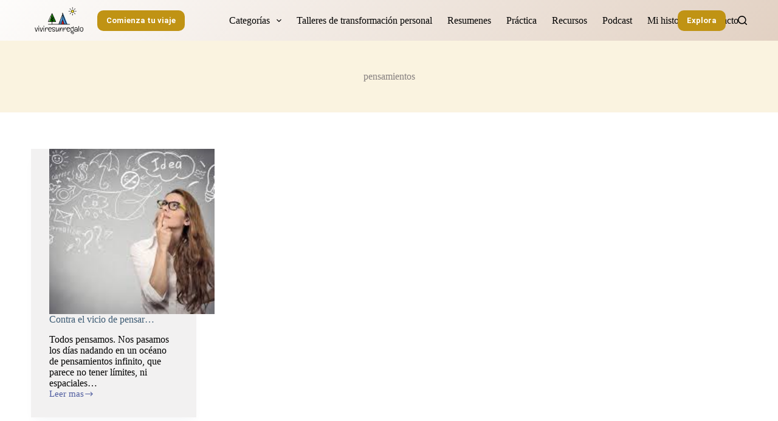

--- FILE ---
content_type: text/html; charset=UTF-8
request_url: https://viviresunregalo.com/tag/pensamientos/
body_size: 18659
content:
<!doctype html>
<html lang="es" prefix="og: https://ogp.me/ns#">
<head>
	
	<meta charset="UTF-8">
	<meta name="viewport" content="width=device-width, initial-scale=1, maximum-scale=5, viewport-fit=cover">
	<link rel="profile" href="https://gmpg.org/xfn/11">

	
<!-- Optimización en motores de búsqueda por Rank Math PRO -  https://rankmath.com/ -->
<title>pensamientos archivos - Vivir es un regalo - Coaching y Bienestar Natural</title>
<meta name="robots" content="follow, index, max-snippet:-1, max-video-preview:-1, max-image-preview:large"/>
<link rel="canonical" href="https://viviresunregalo.com/tag/pensamientos/" />
<meta property="og:locale" content="es_ES" />
<meta property="og:type" content="article" />
<meta property="og:title" content="pensamientos archivos - Vivir es un regalo - Coaching y Bienestar Natural" />
<meta property="og:url" content="https://viviresunregalo.com/tag/pensamientos/" />
<meta property="og:site_name" content="Vivir es un regalo" />
<meta property="article:publisher" content="https://www.facebook.com/jvarela.galicia/" />
<meta name="twitter:card" content="summary_large_image" />
<meta name="twitter:title" content="pensamientos archivos - Vivir es un regalo - Coaching y Bienestar Natural" />
<meta name="twitter:label1" content="Entradas" />
<meta name="twitter:data1" content="1" />
<script type="application/ld+json" class="rank-math-schema-pro">{"@context":"https://schema.org","@graph":[{"@type":"Person","@id":"https://viviresunregalo.com/#person","name":"Vivir es un regalo","url":"https://viviresunregalo.com","sameAs":["https://www.facebook.com/jvarela.galicia/"],"email":"contacto@viviresunregalo.com","image":{"@type":"ImageObject","@id":"https://viviresunregalo.com/#logo","url":"https://viviresunregalo.com/wp-content/uploads/2022/04/Logo-bosque-transparente.png","contentUrl":"https://viviresunregalo.com/wp-content/uploads/2022/04/Logo-bosque-transparente.png","caption":"Vivir es un regalo","inLanguage":"es","width":"331","height":"175"}},{"@type":"WebSite","@id":"https://viviresunregalo.com/#website","url":"https://viviresunregalo.com","name":"Vivir es un regalo","publisher":{"@id":"https://viviresunregalo.com/#person"},"inLanguage":"es"},{"@type":"BreadcrumbList","@id":"https://viviresunregalo.com/tag/pensamientos/#breadcrumb","itemListElement":[{"@type":"ListItem","position":"1","item":{"@id":"https://viviresunregalo.com","name":"Portada"}},{"@type":"ListItem","position":"2","item":{"@id":"https://viviresunregalo.com/tag/pensamientos/","name":"pensamientos"}}]},{"@type":"CollectionPage","@id":"https://viviresunregalo.com/tag/pensamientos/#webpage","url":"https://viviresunregalo.com/tag/pensamientos/","name":"pensamientos archivos - Vivir es un regalo - Coaching y Bienestar Natural","isPartOf":{"@id":"https://viviresunregalo.com/#website"},"inLanguage":"es","breadcrumb":{"@id":"https://viviresunregalo.com/tag/pensamientos/#breadcrumb"}}]}</script>
<!-- /Plugin Rank Math WordPress SEO -->

<link rel='dns-prefetch' href='//www.googletagmanager.com' />
<link rel="alternate" type="application/rss+xml" title="Vivir es un regalo - Coaching y Bienestar Natural &raquo; Feed" href="https://viviresunregalo.com/feed/" />
<link rel="alternate" type="application/rss+xml" title="Vivir es un regalo - Coaching y Bienestar Natural &raquo; Feed de los comentarios" href="https://viviresunregalo.com/comments/feed/" />
<link rel="alternate" type="application/rss+xml" title="Vivir es un regalo - Coaching y Bienestar Natural &raquo; Etiqueta pensamientos del feed" href="https://viviresunregalo.com/tag/pensamientos/feed/" />
		<!-- This site uses the Google Analytics by MonsterInsights plugin v8.10.0 - Using Analytics tracking - https://www.monsterinsights.com/ -->
							<script
				src="//www.googletagmanager.com/gtag/js?id=G-R6N5X5PVDM"  data-cfasync="false" data-wpfc-render="false" async></script>
			<script data-cfasync="false" data-wpfc-render="false">
				var mi_version = '8.10.0';
				var mi_track_user = true;
				var mi_no_track_reason = '';
				
								var disableStrs = [
										'ga-disable-G-R6N5X5PVDM',
														];

				/* Function to detect opted out users */
				function __gtagTrackerIsOptedOut() {
					for (var index = 0; index < disableStrs.length; index++) {
						if (document.cookie.indexOf(disableStrs[index] + '=true') > -1) {
							return true;
						}
					}

					return false;
				}

				/* Disable tracking if the opt-out cookie exists. */
				if (__gtagTrackerIsOptedOut()) {
					for (var index = 0; index < disableStrs.length; index++) {
						window[disableStrs[index]] = true;
					}
				}

				/* Opt-out function */
				function __gtagTrackerOptout() {
					for (var index = 0; index < disableStrs.length; index++) {
						document.cookie = disableStrs[index] + '=true; expires=Thu, 31 Dec 2099 23:59:59 UTC; path=/';
						window[disableStrs[index]] = true;
					}
				}

				if ('undefined' === typeof gaOptout) {
					function gaOptout() {
						__gtagTrackerOptout();
					}
				}
								window.dataLayer = window.dataLayer || [];

				window.MonsterInsightsDualTracker = {
					helpers: {},
					trackers: {},
				};
				if (mi_track_user) {
					function __gtagDataLayer() {
						dataLayer.push(arguments);
					}

					function __gtagTracker(type, name, parameters) {
						if (!parameters) {
							parameters = {};
						}

						if (parameters.send_to) {
							__gtagDataLayer.apply(null, arguments);
							return;
						}

						if (type === 'event') {
														parameters.send_to = monsterinsights_frontend.v4_id;
							var hookName = name;
							if (typeof parameters['event_category'] !== 'undefined') {
								hookName = parameters['event_category'] + ':' + name;
							}

							if (typeof MonsterInsightsDualTracker.trackers[hookName] !== 'undefined') {
								MonsterInsightsDualTracker.trackers[hookName](parameters);
							} else {
								__gtagDataLayer('event', name, parameters);
							}
							
													} else {
							__gtagDataLayer.apply(null, arguments);
						}
					}

					__gtagTracker('js', new Date());
					__gtagTracker('set', {
						'developer_id.dZGIzZG': true,
											});
										__gtagTracker('config', 'G-R6N5X5PVDM', {"forceSSL":"true","link_attribution":"true"} );
															window.gtag = __gtagTracker;										(function () {
						/* https://developers.google.com/analytics/devguides/collection/analyticsjs/ */
						/* ga and __gaTracker compatibility shim. */
						var noopfn = function () {
							return null;
						};
						var newtracker = function () {
							return new Tracker();
						};
						var Tracker = function () {
							return null;
						};
						var p = Tracker.prototype;
						p.get = noopfn;
						p.set = noopfn;
						p.send = function () {
							var args = Array.prototype.slice.call(arguments);
							args.unshift('send');
							__gaTracker.apply(null, args);
						};
						var __gaTracker = function () {
							var len = arguments.length;
							if (len === 0) {
								return;
							}
							var f = arguments[len - 1];
							if (typeof f !== 'object' || f === null || typeof f.hitCallback !== 'function') {
								if ('send' === arguments[0]) {
									var hitConverted, hitObject = false, action;
									if ('event' === arguments[1]) {
										if ('undefined' !== typeof arguments[3]) {
											hitObject = {
												'eventAction': arguments[3],
												'eventCategory': arguments[2],
												'eventLabel': arguments[4],
												'value': arguments[5] ? arguments[5] : 1,
											}
										}
									}
									if ('pageview' === arguments[1]) {
										if ('undefined' !== typeof arguments[2]) {
											hitObject = {
												'eventAction': 'page_view',
												'page_path': arguments[2],
											}
										}
									}
									if (typeof arguments[2] === 'object') {
										hitObject = arguments[2];
									}
									if (typeof arguments[5] === 'object') {
										Object.assign(hitObject, arguments[5]);
									}
									if ('undefined' !== typeof arguments[1].hitType) {
										hitObject = arguments[1];
										if ('pageview' === hitObject.hitType) {
											hitObject.eventAction = 'page_view';
										}
									}
									if (hitObject) {
										action = 'timing' === arguments[1].hitType ? 'timing_complete' : hitObject.eventAction;
										hitConverted = mapArgs(hitObject);
										__gtagTracker('event', action, hitConverted);
									}
								}
								return;
							}

							function mapArgs(args) {
								var arg, hit = {};
								var gaMap = {
									'eventCategory': 'event_category',
									'eventAction': 'event_action',
									'eventLabel': 'event_label',
									'eventValue': 'event_value',
									'nonInteraction': 'non_interaction',
									'timingCategory': 'event_category',
									'timingVar': 'name',
									'timingValue': 'value',
									'timingLabel': 'event_label',
									'page': 'page_path',
									'location': 'page_location',
									'title': 'page_title',
								};
								for (arg in args) {
																		if (!(!args.hasOwnProperty(arg) || !gaMap.hasOwnProperty(arg))) {
										hit[gaMap[arg]] = args[arg];
									} else {
										hit[arg] = args[arg];
									}
								}
								return hit;
							}

							try {
								f.hitCallback();
							} catch (ex) {
							}
						};
						__gaTracker.create = newtracker;
						__gaTracker.getByName = newtracker;
						__gaTracker.getAll = function () {
							return [];
						};
						__gaTracker.remove = noopfn;
						__gaTracker.loaded = true;
						window['__gaTracker'] = __gaTracker;
					})();
									} else {
										console.log("");
					(function () {
						function __gtagTracker() {
							return null;
						}

						window['__gtagTracker'] = __gtagTracker;
						window['gtag'] = __gtagTracker;
					})();
									}
			</script>
				<!-- / Google Analytics by MonsterInsights -->
		<style id='wp-img-auto-sizes-contain-inline-css'>
img:is([sizes=auto i],[sizes^="auto," i]){contain-intrinsic-size:3000px 1500px}
/*# sourceURL=wp-img-auto-sizes-contain-inline-css */
</style>
<link rel='stylesheet' id='blocksy-dynamic-global-css' href='https://viviresunregalo.com/wp-content/uploads/blocksy/css/global.css?ver=94429' media='all' />
<link rel='stylesheet' id='wp-block-library-css' href='https://viviresunregalo.com/wp-content/plugins/gutenberg/build/block-library/style.css?ver=18.6.0' media='all' />
<style id='wp-block-paragraph-inline-css'>
.is-small-text{font-size:.875em}.is-regular-text{font-size:1em}.is-large-text{font-size:2.25em}.is-larger-text{font-size:3em}.has-drop-cap:not(:focus):first-letter{float:left;font-size:8.4em;font-style:normal;font-weight:100;line-height:.68;margin:.05em .1em 0 0;text-transform:uppercase}body.rtl .has-drop-cap:not(:focus):first-letter{float:none;margin-left:.1em}p.has-drop-cap.has-background{overflow:hidden}:root :where(p.has-background){padding:1.25em 2.375em}:where(p.has-text-color:not(.has-link-color)) a{color:inherit}p.has-text-align-left[style*="writing-mode:vertical-lr"],p.has-text-align-right[style*="writing-mode:vertical-rl"]{rotate:180deg}
/*# sourceURL=https://viviresunregalo.com/wp-content/plugins/gutenberg/build/block-library/blocks/paragraph/style.css */
</style>
<style id='global-styles-inline-css'>
:root{--wp--preset--aspect-ratio--square: 1;--wp--preset--aspect-ratio--4-3: 4/3;--wp--preset--aspect-ratio--3-4: 3/4;--wp--preset--aspect-ratio--3-2: 3/2;--wp--preset--aspect-ratio--2-3: 2/3;--wp--preset--aspect-ratio--16-9: 16/9;--wp--preset--aspect-ratio--9-16: 9/16;--wp--preset--color--black: #000000;--wp--preset--color--cyan-bluish-gray: #abb8c3;--wp--preset--color--white: #ffffff;--wp--preset--color--pale-pink: #f78da7;--wp--preset--color--vivid-red: #cf2e2e;--wp--preset--color--luminous-vivid-orange: #ff6900;--wp--preset--color--luminous-vivid-amber: #fcb900;--wp--preset--color--light-green-cyan: #7bdcb5;--wp--preset--color--vivid-green-cyan: #00d084;--wp--preset--color--pale-cyan-blue: #8ed1fc;--wp--preset--color--vivid-cyan-blue: #0693e3;--wp--preset--color--vivid-purple: #9b51e0;--wp--preset--color--palette-color-1: var(--theme-palette-color-1, #5A9FD8);--wp--preset--color--palette-color-2: var(--theme-palette-color-2, #3CAF7D);--wp--preset--color--palette-color-3: var(--theme-palette-color-3, #E3AC4C);--wp--preset--color--palette-color-4: var(--theme-palette-color-4, #E76B5D);--wp--preset--color--palette-color-5: var(--theme-palette-color-5, #3C5A72);--wp--preset--color--palette-color-6: var(--theme-palette-color-6, #FAF3E0);--wp--preset--color--palette-color-7: var(--theme-palette-color-7, #D890A2);--wp--preset--color--palette-color-8: var(--theme-palette-color-8, #ffffff);--wp--preset--gradient--vivid-cyan-blue-to-vivid-purple: linear-gradient(135deg,rgba(6,147,227,1) 0%,rgb(155,81,224) 100%);--wp--preset--gradient--light-green-cyan-to-vivid-green-cyan: linear-gradient(135deg,rgb(122,220,180) 0%,rgb(0,208,130) 100%);--wp--preset--gradient--luminous-vivid-amber-to-luminous-vivid-orange: linear-gradient(135deg,rgba(252,185,0,1) 0%,rgba(255,105,0,1) 100%);--wp--preset--gradient--luminous-vivid-orange-to-vivid-red: linear-gradient(135deg,rgba(255,105,0,1) 0%,rgb(207,46,46) 100%);--wp--preset--gradient--very-light-gray-to-cyan-bluish-gray: linear-gradient(135deg,rgb(238,238,238) 0%,rgb(169,184,195) 100%);--wp--preset--gradient--cool-to-warm-spectrum: linear-gradient(135deg,rgb(74,234,220) 0%,rgb(151,120,209) 20%,rgb(207,42,186) 40%,rgb(238,44,130) 60%,rgb(251,105,98) 80%,rgb(254,248,76) 100%);--wp--preset--gradient--blush-light-purple: linear-gradient(135deg,rgb(255,206,236) 0%,rgb(152,150,240) 100%);--wp--preset--gradient--blush-bordeaux: linear-gradient(135deg,rgb(254,205,165) 0%,rgb(254,45,45) 50%,rgb(107,0,62) 100%);--wp--preset--gradient--luminous-dusk: linear-gradient(135deg,rgb(255,203,112) 0%,rgb(199,81,192) 50%,rgb(65,88,208) 100%);--wp--preset--gradient--pale-ocean: linear-gradient(135deg,rgb(255,245,203) 0%,rgb(182,227,212) 50%,rgb(51,167,181) 100%);--wp--preset--gradient--electric-grass: linear-gradient(135deg,rgb(202,248,128) 0%,rgb(113,206,126) 100%);--wp--preset--gradient--midnight: linear-gradient(135deg,rgb(2,3,129) 0%,rgb(40,116,252) 100%);--wp--preset--gradient--juicy-peach: linear-gradient(to right, #ffecd2 0%, #fcb69f 100%);--wp--preset--gradient--young-passion: linear-gradient(to right, #ff8177 0%, #ff867a 0%, #ff8c7f 21%, #f99185 52%, #cf556c 78%, #b12a5b 100%);--wp--preset--gradient--true-sunset: linear-gradient(to right, #fa709a 0%, #fee140 100%);--wp--preset--gradient--morpheus-den: linear-gradient(to top, #30cfd0 0%, #330867 100%);--wp--preset--gradient--plum-plate: linear-gradient(135deg, #667eea 0%, #764ba2 100%);--wp--preset--gradient--aqua-splash: linear-gradient(15deg, #13547a 0%, #80d0c7 100%);--wp--preset--gradient--love-kiss: linear-gradient(to top, #ff0844 0%, #ffb199 100%);--wp--preset--gradient--new-retrowave: linear-gradient(to top, #3b41c5 0%, #a981bb 49%, #ffc8a9 100%);--wp--preset--gradient--plum-bath: linear-gradient(to top, #cc208e 0%, #6713d2 100%);--wp--preset--gradient--high-flight: linear-gradient(to right, #0acffe 0%, #495aff 100%);--wp--preset--gradient--teen-party: linear-gradient(-225deg, #FF057C 0%, #8D0B93 50%, #321575 100%);--wp--preset--gradient--fabled-sunset: linear-gradient(-225deg, #231557 0%, #44107A 29%, #FF1361 67%, #FFF800 100%);--wp--preset--gradient--arielle-smile: radial-gradient(circle 248px at center, #16d9e3 0%, #30c7ec 47%, #46aef7 100%);--wp--preset--gradient--itmeo-branding: linear-gradient(180deg, #2af598 0%, #009efd 100%);--wp--preset--gradient--deep-blue: linear-gradient(to right, #6a11cb 0%, #2575fc 100%);--wp--preset--gradient--strong-bliss: linear-gradient(to right, #f78ca0 0%, #f9748f 19%, #fd868c 60%, #fe9a8b 100%);--wp--preset--gradient--sweet-period: linear-gradient(to top, #3f51b1 0%, #5a55ae 13%, #7b5fac 25%, #8f6aae 38%, #a86aa4 50%, #cc6b8e 62%, #f18271 75%, #f3a469 87%, #f7c978 100%);--wp--preset--gradient--purple-division: linear-gradient(to top, #7028e4 0%, #e5b2ca 100%);--wp--preset--gradient--cold-evening: linear-gradient(to top, #0c3483 0%, #a2b6df 100%, #6b8cce 100%, #a2b6df 100%);--wp--preset--gradient--mountain-rock: linear-gradient(to right, #868f96 0%, #596164 100%);--wp--preset--gradient--desert-hump: linear-gradient(to top, #c79081 0%, #dfa579 100%);--wp--preset--gradient--ethernal-constance: linear-gradient(to top, #09203f 0%, #537895 100%);--wp--preset--gradient--happy-memories: linear-gradient(-60deg, #ff5858 0%, #f09819 100%);--wp--preset--gradient--grown-early: linear-gradient(to top, #0ba360 0%, #3cba92 100%);--wp--preset--gradient--morning-salad: linear-gradient(-225deg, #B7F8DB 0%, #50A7C2 100%);--wp--preset--gradient--night-call: linear-gradient(-225deg, #AC32E4 0%, #7918F2 48%, #4801FF 100%);--wp--preset--gradient--mind-crawl: linear-gradient(-225deg, #473B7B 0%, #3584A7 51%, #30D2BE 100%);--wp--preset--gradient--angel-care: linear-gradient(-225deg, #FFE29F 0%, #FFA99F 48%, #FF719A 100%);--wp--preset--gradient--juicy-cake: linear-gradient(to top, #e14fad 0%, #f9d423 100%);--wp--preset--gradient--rich-metal: linear-gradient(to right, #d7d2cc 0%, #304352 100%);--wp--preset--gradient--mole-hall: linear-gradient(-20deg, #616161 0%, #9bc5c3 100%);--wp--preset--gradient--cloudy-knoxville: linear-gradient(120deg, #fdfbfb 0%, #ebedee 100%);--wp--preset--gradient--soft-grass: linear-gradient(to top, #c1dfc4 0%, #deecdd 100%);--wp--preset--gradient--saint-petersburg: linear-gradient(135deg, #f5f7fa 0%, #c3cfe2 100%);--wp--preset--gradient--everlasting-sky: linear-gradient(135deg, #fdfcfb 0%, #e2d1c3 100%);--wp--preset--gradient--kind-steel: linear-gradient(-20deg, #e9defa 0%, #fbfcdb 100%);--wp--preset--gradient--over-sun: linear-gradient(60deg, #abecd6 0%, #fbed96 100%);--wp--preset--gradient--premium-white: linear-gradient(to top, #d5d4d0 0%, #d5d4d0 1%, #eeeeec 31%, #efeeec 75%, #e9e9e7 100%);--wp--preset--gradient--clean-mirror: linear-gradient(45deg, #93a5cf 0%, #e4efe9 100%);--wp--preset--gradient--wild-apple: linear-gradient(to top, #d299c2 0%, #fef9d7 100%);--wp--preset--gradient--snow-again: linear-gradient(to top, #e6e9f0 0%, #eef1f5 100%);--wp--preset--gradient--confident-cloud: linear-gradient(to top, #dad4ec 0%, #dad4ec 1%, #f3e7e9 100%);--wp--preset--gradient--glass-water: linear-gradient(to top, #dfe9f3 0%, white 100%);--wp--preset--gradient--perfect-white: linear-gradient(-225deg, #E3FDF5 0%, #FFE6FA 100%);--wp--preset--font-size--small: 13px;--wp--preset--font-size--medium: 20px;--wp--preset--font-size--large: clamp(22px, 1.375rem + ((1vw - 3.2px) * 0.625), 30px);--wp--preset--font-size--x-large: clamp(30px, 1.875rem + ((1vw - 3.2px) * 1.563), 50px);--wp--preset--font-size--xx-large: clamp(45px, 2.813rem + ((1vw - 3.2px) * 2.734), 80px);--wp--preset--spacing--20: 0.44rem;--wp--preset--spacing--30: 0.67rem;--wp--preset--spacing--40: 1rem;--wp--preset--spacing--50: 1.5rem;--wp--preset--spacing--60: 2.25rem;--wp--preset--spacing--70: 3.38rem;--wp--preset--spacing--80: 5.06rem;--wp--preset--shadow--natural: 6px 6px 9px rgba(0, 0, 0, 0.2);--wp--preset--shadow--deep: 12px 12px 50px rgba(0, 0, 0, 0.4);--wp--preset--shadow--sharp: 6px 6px 0px rgba(0, 0, 0, 0.2);--wp--preset--shadow--outlined: 6px 6px 0px -3px rgba(255, 255, 255, 1), 6px 6px rgba(0, 0, 0, 1);--wp--preset--shadow--crisp: 6px 6px 0px rgba(0, 0, 0, 1);}:root { --wp--style--global--content-size: var(--theme-block-max-width);--wp--style--global--wide-size: var(--theme-block-wide-max-width); }:where(body) { margin: 0; }.wp-site-blocks > .alignleft { float: left; margin-right: 2em; }.wp-site-blocks > .alignright { float: right; margin-left: 2em; }.wp-site-blocks > .aligncenter { justify-content: center; margin-left: auto; margin-right: auto; }:where(.wp-site-blocks) > * { margin-block-start: var(--theme-content-spacing); margin-block-end: 0; }:where(.wp-site-blocks) > :first-child { margin-block-start: 0; }:where(.wp-site-blocks) > :last-child { margin-block-end: 0; }:root { --wp--style--block-gap: var(--theme-content-spacing); }.is-layout-flow  > :first-child{margin-block-start: 0;}.is-layout-flow  > :last-child{margin-block-end: 0;}.is-layout-flow  > *{margin-block-start: var(--theme-content-spacing);margin-block-end: 0;}.is-layout-constrained  > :first-child{margin-block-start: 0;}.is-layout-constrained  > :last-child{margin-block-end: 0;}.is-layout-constrained  > *{margin-block-start: var(--theme-content-spacing);margin-block-end: 0;}.is-layout-flex {gap: var(--theme-content-spacing);}.is-layout-grid {gap: var(--theme-content-spacing);}.is-layout-flow > .alignleft{float: left;margin-inline-start: 0;margin-inline-end: 2em;}.is-layout-flow > .alignright{float: right;margin-inline-start: 2em;margin-inline-end: 0;}.is-layout-flow > .aligncenter{margin-left: auto !important;margin-right: auto !important;}.is-layout-constrained > .alignleft{float: left;margin-inline-start: 0;margin-inline-end: 2em;}.is-layout-constrained > .alignright{float: right;margin-inline-start: 2em;margin-inline-end: 0;}.is-layout-constrained > .aligncenter{margin-left: auto !important;margin-right: auto !important;}.is-layout-constrained > :where(:not(.alignleft):not(.alignright):not(.alignfull)){max-width: var(--wp--style--global--content-size);margin-left: auto !important;margin-right: auto !important;}.is-layout-constrained > .alignwide{max-width: var(--wp--style--global--wide-size);}body .is-layout-flex{display: flex;}.is-layout-flex{flex-wrap: wrap;align-items: center;}.is-layout-flex > :is(*, div){margin: 0;}body .is-layout-grid{display: grid;}.is-layout-grid > :is(*, div){margin: 0;}:root :where(body){padding-top: 0px;padding-right: 0px;padding-bottom: 0px;padding-left: 0px;}.has-black-color{color: var(--wp--preset--color--black) !important;}.has-cyan-bluish-gray-color{color: var(--wp--preset--color--cyan-bluish-gray) !important;}.has-white-color{color: var(--wp--preset--color--white) !important;}.has-pale-pink-color{color: var(--wp--preset--color--pale-pink) !important;}.has-vivid-red-color{color: var(--wp--preset--color--vivid-red) !important;}.has-luminous-vivid-orange-color{color: var(--wp--preset--color--luminous-vivid-orange) !important;}.has-luminous-vivid-amber-color{color: var(--wp--preset--color--luminous-vivid-amber) !important;}.has-light-green-cyan-color{color: var(--wp--preset--color--light-green-cyan) !important;}.has-vivid-green-cyan-color{color: var(--wp--preset--color--vivid-green-cyan) !important;}.has-pale-cyan-blue-color{color: var(--wp--preset--color--pale-cyan-blue) !important;}.has-vivid-cyan-blue-color{color: var(--wp--preset--color--vivid-cyan-blue) !important;}.has-vivid-purple-color{color: var(--wp--preset--color--vivid-purple) !important;}.has-palette-color-1-color{color: var(--wp--preset--color--palette-color-1) !important;}.has-palette-color-2-color{color: var(--wp--preset--color--palette-color-2) !important;}.has-palette-color-3-color{color: var(--wp--preset--color--palette-color-3) !important;}.has-palette-color-4-color{color: var(--wp--preset--color--palette-color-4) !important;}.has-palette-color-5-color{color: var(--wp--preset--color--palette-color-5) !important;}.has-palette-color-6-color{color: var(--wp--preset--color--palette-color-6) !important;}.has-palette-color-7-color{color: var(--wp--preset--color--palette-color-7) !important;}.has-palette-color-8-color{color: var(--wp--preset--color--palette-color-8) !important;}.has-black-background-color{background-color: var(--wp--preset--color--black) !important;}.has-cyan-bluish-gray-background-color{background-color: var(--wp--preset--color--cyan-bluish-gray) !important;}.has-white-background-color{background-color: var(--wp--preset--color--white) !important;}.has-pale-pink-background-color{background-color: var(--wp--preset--color--pale-pink) !important;}.has-vivid-red-background-color{background-color: var(--wp--preset--color--vivid-red) !important;}.has-luminous-vivid-orange-background-color{background-color: var(--wp--preset--color--luminous-vivid-orange) !important;}.has-luminous-vivid-amber-background-color{background-color: var(--wp--preset--color--luminous-vivid-amber) !important;}.has-light-green-cyan-background-color{background-color: var(--wp--preset--color--light-green-cyan) !important;}.has-vivid-green-cyan-background-color{background-color: var(--wp--preset--color--vivid-green-cyan) !important;}.has-pale-cyan-blue-background-color{background-color: var(--wp--preset--color--pale-cyan-blue) !important;}.has-vivid-cyan-blue-background-color{background-color: var(--wp--preset--color--vivid-cyan-blue) !important;}.has-vivid-purple-background-color{background-color: var(--wp--preset--color--vivid-purple) !important;}.has-palette-color-1-background-color{background-color: var(--wp--preset--color--palette-color-1) !important;}.has-palette-color-2-background-color{background-color: var(--wp--preset--color--palette-color-2) !important;}.has-palette-color-3-background-color{background-color: var(--wp--preset--color--palette-color-3) !important;}.has-palette-color-4-background-color{background-color: var(--wp--preset--color--palette-color-4) !important;}.has-palette-color-5-background-color{background-color: var(--wp--preset--color--palette-color-5) !important;}.has-palette-color-6-background-color{background-color: var(--wp--preset--color--palette-color-6) !important;}.has-palette-color-7-background-color{background-color: var(--wp--preset--color--palette-color-7) !important;}.has-palette-color-8-background-color{background-color: var(--wp--preset--color--palette-color-8) !important;}.has-black-border-color{border-color: var(--wp--preset--color--black) !important;}.has-cyan-bluish-gray-border-color{border-color: var(--wp--preset--color--cyan-bluish-gray) !important;}.has-white-border-color{border-color: var(--wp--preset--color--white) !important;}.has-pale-pink-border-color{border-color: var(--wp--preset--color--pale-pink) !important;}.has-vivid-red-border-color{border-color: var(--wp--preset--color--vivid-red) !important;}.has-luminous-vivid-orange-border-color{border-color: var(--wp--preset--color--luminous-vivid-orange) !important;}.has-luminous-vivid-amber-border-color{border-color: var(--wp--preset--color--luminous-vivid-amber) !important;}.has-light-green-cyan-border-color{border-color: var(--wp--preset--color--light-green-cyan) !important;}.has-vivid-green-cyan-border-color{border-color: var(--wp--preset--color--vivid-green-cyan) !important;}.has-pale-cyan-blue-border-color{border-color: var(--wp--preset--color--pale-cyan-blue) !important;}.has-vivid-cyan-blue-border-color{border-color: var(--wp--preset--color--vivid-cyan-blue) !important;}.has-vivid-purple-border-color{border-color: var(--wp--preset--color--vivid-purple) !important;}.has-palette-color-1-border-color{border-color: var(--wp--preset--color--palette-color-1) !important;}.has-palette-color-2-border-color{border-color: var(--wp--preset--color--palette-color-2) !important;}.has-palette-color-3-border-color{border-color: var(--wp--preset--color--palette-color-3) !important;}.has-palette-color-4-border-color{border-color: var(--wp--preset--color--palette-color-4) !important;}.has-palette-color-5-border-color{border-color: var(--wp--preset--color--palette-color-5) !important;}.has-palette-color-6-border-color{border-color: var(--wp--preset--color--palette-color-6) !important;}.has-palette-color-7-border-color{border-color: var(--wp--preset--color--palette-color-7) !important;}.has-palette-color-8-border-color{border-color: var(--wp--preset--color--palette-color-8) !important;}.has-vivid-cyan-blue-to-vivid-purple-gradient-background{background: var(--wp--preset--gradient--vivid-cyan-blue-to-vivid-purple) !important;}.has-light-green-cyan-to-vivid-green-cyan-gradient-background{background: var(--wp--preset--gradient--light-green-cyan-to-vivid-green-cyan) !important;}.has-luminous-vivid-amber-to-luminous-vivid-orange-gradient-background{background: var(--wp--preset--gradient--luminous-vivid-amber-to-luminous-vivid-orange) !important;}.has-luminous-vivid-orange-to-vivid-red-gradient-background{background: var(--wp--preset--gradient--luminous-vivid-orange-to-vivid-red) !important;}.has-very-light-gray-to-cyan-bluish-gray-gradient-background{background: var(--wp--preset--gradient--very-light-gray-to-cyan-bluish-gray) !important;}.has-cool-to-warm-spectrum-gradient-background{background: var(--wp--preset--gradient--cool-to-warm-spectrum) !important;}.has-blush-light-purple-gradient-background{background: var(--wp--preset--gradient--blush-light-purple) !important;}.has-blush-bordeaux-gradient-background{background: var(--wp--preset--gradient--blush-bordeaux) !important;}.has-luminous-dusk-gradient-background{background: var(--wp--preset--gradient--luminous-dusk) !important;}.has-pale-ocean-gradient-background{background: var(--wp--preset--gradient--pale-ocean) !important;}.has-electric-grass-gradient-background{background: var(--wp--preset--gradient--electric-grass) !important;}.has-midnight-gradient-background{background: var(--wp--preset--gradient--midnight) !important;}.has-juicy-peach-gradient-background{background: var(--wp--preset--gradient--juicy-peach) !important;}.has-young-passion-gradient-background{background: var(--wp--preset--gradient--young-passion) !important;}.has-true-sunset-gradient-background{background: var(--wp--preset--gradient--true-sunset) !important;}.has-morpheus-den-gradient-background{background: var(--wp--preset--gradient--morpheus-den) !important;}.has-plum-plate-gradient-background{background: var(--wp--preset--gradient--plum-plate) !important;}.has-aqua-splash-gradient-background{background: var(--wp--preset--gradient--aqua-splash) !important;}.has-love-kiss-gradient-background{background: var(--wp--preset--gradient--love-kiss) !important;}.has-new-retrowave-gradient-background{background: var(--wp--preset--gradient--new-retrowave) !important;}.has-plum-bath-gradient-background{background: var(--wp--preset--gradient--plum-bath) !important;}.has-high-flight-gradient-background{background: var(--wp--preset--gradient--high-flight) !important;}.has-teen-party-gradient-background{background: var(--wp--preset--gradient--teen-party) !important;}.has-fabled-sunset-gradient-background{background: var(--wp--preset--gradient--fabled-sunset) !important;}.has-arielle-smile-gradient-background{background: var(--wp--preset--gradient--arielle-smile) !important;}.has-itmeo-branding-gradient-background{background: var(--wp--preset--gradient--itmeo-branding) !important;}.has-deep-blue-gradient-background{background: var(--wp--preset--gradient--deep-blue) !important;}.has-strong-bliss-gradient-background{background: var(--wp--preset--gradient--strong-bliss) !important;}.has-sweet-period-gradient-background{background: var(--wp--preset--gradient--sweet-period) !important;}.has-purple-division-gradient-background{background: var(--wp--preset--gradient--purple-division) !important;}.has-cold-evening-gradient-background{background: var(--wp--preset--gradient--cold-evening) !important;}.has-mountain-rock-gradient-background{background: var(--wp--preset--gradient--mountain-rock) !important;}.has-desert-hump-gradient-background{background: var(--wp--preset--gradient--desert-hump) !important;}.has-ethernal-constance-gradient-background{background: var(--wp--preset--gradient--ethernal-constance) !important;}.has-happy-memories-gradient-background{background: var(--wp--preset--gradient--happy-memories) !important;}.has-grown-early-gradient-background{background: var(--wp--preset--gradient--grown-early) !important;}.has-morning-salad-gradient-background{background: var(--wp--preset--gradient--morning-salad) !important;}.has-night-call-gradient-background{background: var(--wp--preset--gradient--night-call) !important;}.has-mind-crawl-gradient-background{background: var(--wp--preset--gradient--mind-crawl) !important;}.has-angel-care-gradient-background{background: var(--wp--preset--gradient--angel-care) !important;}.has-juicy-cake-gradient-background{background: var(--wp--preset--gradient--juicy-cake) !important;}.has-rich-metal-gradient-background{background: var(--wp--preset--gradient--rich-metal) !important;}.has-mole-hall-gradient-background{background: var(--wp--preset--gradient--mole-hall) !important;}.has-cloudy-knoxville-gradient-background{background: var(--wp--preset--gradient--cloudy-knoxville) !important;}.has-soft-grass-gradient-background{background: var(--wp--preset--gradient--soft-grass) !important;}.has-saint-petersburg-gradient-background{background: var(--wp--preset--gradient--saint-petersburg) !important;}.has-everlasting-sky-gradient-background{background: var(--wp--preset--gradient--everlasting-sky) !important;}.has-kind-steel-gradient-background{background: var(--wp--preset--gradient--kind-steel) !important;}.has-over-sun-gradient-background{background: var(--wp--preset--gradient--over-sun) !important;}.has-premium-white-gradient-background{background: var(--wp--preset--gradient--premium-white) !important;}.has-clean-mirror-gradient-background{background: var(--wp--preset--gradient--clean-mirror) !important;}.has-wild-apple-gradient-background{background: var(--wp--preset--gradient--wild-apple) !important;}.has-snow-again-gradient-background{background: var(--wp--preset--gradient--snow-again) !important;}.has-confident-cloud-gradient-background{background: var(--wp--preset--gradient--confident-cloud) !important;}.has-glass-water-gradient-background{background: var(--wp--preset--gradient--glass-water) !important;}.has-perfect-white-gradient-background{background: var(--wp--preset--gradient--perfect-white) !important;}.has-small-font-size{font-size: var(--wp--preset--font-size--small) !important;}.has-medium-font-size{font-size: var(--wp--preset--font-size--medium) !important;}.has-large-font-size{font-size: var(--wp--preset--font-size--large) !important;}.has-x-large-font-size{font-size: var(--wp--preset--font-size--x-large) !important;}.has-xx-large-font-size{font-size: var(--wp--preset--font-size--xx-large) !important;}
/*# sourceURL=global-styles-inline-css */
</style>

<link rel='stylesheet' id='mailerlite_forms.css-css' href='https://viviresunregalo.com/wp-content/plugins/official-mailerlite-sign-up-forms/assets/css/mailerlite_forms.css?ver=1.7.13' media='all' />
<link rel='stylesheet' id='wp-polls-css' href='https://viviresunregalo.com/wp-content/plugins/wp-polls/polls-css.css?ver=2.77.1' media='all' />
<style id='wp-polls-inline-css'>
.wp-polls .pollbar {
	margin: 1px;
	font-size: 6px;
	line-height: 8px;
	height: 8px;
	background-image: url('https://viviresunregalo.com/wp-content/plugins/wp-polls/images/default/pollbg.gif');
	border: 1px solid #c8c8c8;
}

/*# sourceURL=wp-polls-inline-css */
</style>
<link rel='stylesheet' id='uag-style-11-css' href='https://viviresunregalo.com/wp-content/uploads/uag-plugin/assets/0/uag-css-11.css?ver=1768484495' media='all' />
<link rel='stylesheet' id='forget-about-shortcode-buttons-css' href='https://viviresunregalo.com/wp-content/plugins/forget-about-shortcode-buttons/public/css/button-styles.css?ver=2.1.3' media='all' />
<link rel='stylesheet' id='ct-main-styles-css' href='https://viviresunregalo.com/wp-content/themes/blocksy/static/bundle/main.min.css?ver=2.0.62' media='all' />
<link rel='stylesheet' id='blocksy-ext-trending-styles-css' href='https://viviresunregalo.com/wp-content/plugins/blocksy-companion-pro/framework/extensions/trending/static/bundle/main.min.css?ver=2.0.53' media='all' />
<link rel='stylesheet' id='blocksy-ext-post-types-extra-styles-css' href='https://viviresunregalo.com/wp-content/plugins/blocksy-companion-pro/framework/premium/extensions/post-types-extra/static/bundle/main.min.css?ver=2.0.53' media='all' />
<link rel='stylesheet' id='ct-page-title-styles-css' href='https://viviresunregalo.com/wp-content/themes/blocksy/static/bundle/page-title.min.css?ver=2.0.62' media='all' />
<link rel='stylesheet' id='ct-elementor-styles-css' href='https://viviresunregalo.com/wp-content/themes/blocksy/static/bundle/elementor-frontend.min.css?ver=2.0.62' media='all' />
            <style type="text/css">
                .scrollup-button {
                    display: none;
                    position: fixed;
                    z-index: 1000;
                    padding: 8px;
                    cursor: pointer;
                    bottom: 30px;
                    right: 350px;
                    background-color: #c09314;
                    border-radius: 32px;
                    -webkit-animation: display 0.5s;
                    animation: display 0.5s;
                }

                .scrollup-button .scrollup-svg-icon {
                    display: block;
                    overflow: hidden;
                    fill: #000000;
                }

                .scrollup-button:hover {
                    background-color: #494949;
                }

                .scrollup-button:hover .scrollup-svg-icon {
                    fill: #ffffff;
                }
            </style>
			
		<!-- Global site tag (gtag.js) - Google Analytics v4 -->
		<script async src="https://www.googletagmanager.com/gtag/js?id=G-R6N5X5PVDM"></script>
		<script>
		window.dataLayer = window.dataLayer || [];
		function gtag(){dataLayer.push(arguments);}
		gtag('js', new Date());

		gtag('config', 'G-R6N5X5PVDM');
		</script>
		<!-- End Google Analytics v4 -->

		<script src="https://viviresunregalo.com/wp-content/plugins/google-analytics-for-wordpress/assets/js/frontend-gtag.min.js?ver=8.10.0" id="monsterinsights-frontend-script-js"></script>
<script data-cfasync="false" data-wpfc-render="false" id='monsterinsights-frontend-script-js-extra'>var monsterinsights_frontend = {"js_events_tracking":"true","download_extensions":"doc,pdf,ppt,zip,xls,docx,pptx,xlsx","inbound_paths":"[{\"path\":\"\\\/go\\\/\",\"label\":\"affiliate\"},{\"path\":\"\\\/recommend\\\/\",\"label\":\"affiliate\"}]","home_url":"https:\/\/viviresunregalo.com","hash_tracking":"false","ua":"","v4_id":"G-R6N5X5PVDM"};</script>
<script src="https://viviresunregalo.com/wp-includes/js/jquery/jquery.min.js?ver=3.7.1" id="jquery-core-js"></script>
<script src="https://viviresunregalo.com/wp-includes/js/jquery/jquery-migrate.min.js?ver=3.4.1" id="jquery-migrate-js"></script>
<link rel="https://api.w.org/" href="https://viviresunregalo.com/wp-json/" /><link rel="alternate" title="JSON" type="application/json" href="https://viviresunregalo.com/wp-json/wp/v2/tags/11" /><link rel="EditURI" type="application/rsd+xml" title="RSD" href="https://viviresunregalo.com/xmlrpc.php?rsd" />

<meta name="generator" content="Site Kit by Google 1.144.0" />        <!-- MailerLite Universal -->
        <script>
            (function(w,d,e,u,f,l,n){w[f]=w[f]||function(){(w[f].q=w[f].q||[])
                .push(arguments);},l=d.createElement(e),l.async=1,l.src=u,
                n=d.getElementsByTagName(e)[0],n.parentNode.insertBefore(l,n);})
            (window,document,'script','https://assets.mailerlite.com/js/universal.js','ml');
            ml('account', '1278897');
            ml('enablePopups', true);
        </script>
        <!-- End MailerLite Universal -->
        <script type="text/javascript">//<![CDATA[
  function external_links_in_new_windows_loop() {
    if (!document.links) {
      document.links = document.getElementsByTagName('a');
    }
    var change_link = false;
    var force = '';
    var ignore = '';

    for (var t=0; t<document.links.length; t++) {
      var all_links = document.links[t];
      change_link = false;
      
      if(document.links[t].hasAttribute('onClick') == false) {
        // forced if the address starts with http (or also https), but does not link to the current domain
        if(all_links.href.search(/^http/) != -1 && all_links.href.search('viviresunregalo.com') == -1 && all_links.href.search(/^#/) == -1) {
          // console.log('Changed ' + all_links.href);
          change_link = true;
        }
          
        if(force != '' && all_links.href.search(force) != -1) {
          // forced
          // console.log('force ' + all_links.href);
          change_link = true;
        }
        
        if(ignore != '' && all_links.href.search(ignore) != -1) {
          // console.log('ignore ' + all_links.href);
          // ignored
          change_link = false;
        }

        if(change_link == true) {
          // console.log('Changed ' + all_links.href);
          document.links[t].setAttribute('onClick', 'javascript:window.open(\'' + all_links.href.replace(/'/g, '') + '\', \'_blank\', \'noopener\'); return false;');
          document.links[t].removeAttribute('target');
        }
      }
    }
  }
  
  // Load
  function external_links_in_new_windows_load(func)
  {  
    var oldonload = window.onload;
    if (typeof window.onload != 'function'){
      window.onload = func;
    } else {
      window.onload = function(){
        oldonload();
        func();
      }
    }
  }

  external_links_in_new_windows_load(external_links_in_new_windows_loop);
  //]]></script>

<noscript><link rel='stylesheet' href='https://viviresunregalo.com/wp-content/themes/blocksy/static/bundle/no-scripts.min.css' type='text/css'></noscript>
<link rel="icon" href="https://viviresunregalo.com/wp-content/uploads/2022/04/cropped-Sol_tu-salud-plus-32x32.png" sizes="32x32" />
<link rel="icon" href="https://viviresunregalo.com/wp-content/uploads/2022/04/cropped-Sol_tu-salud-plus-192x192.png" sizes="192x192" />
<link rel="apple-touch-icon" href="https://viviresunregalo.com/wp-content/uploads/2022/04/cropped-Sol_tu-salud-plus-180x180.png" />
<meta name="msapplication-TileImage" content="https://viviresunregalo.com/wp-content/uploads/2022/04/cropped-Sol_tu-salud-plus-270x270.png" />
	</head>


<body class="archive tag tag-pensamientos tag-11 wp-embed-responsive wp-theme-blocksy elementor-default elementor-kit-316 ct-elementor-default-template" data-link="type-3" data-prefix="categories" data-header="type-1:sticky" data-footer="type-1">

<a class="skip-link show-on-focus" href="#main">
	Saltar al contenido</a>

<div class="ct-drawer-canvas" data-location="start">
		<div id="search-modal" class="ct-panel" data-behaviour="modal">
			<div class="ct-panel-actions">
				<button class="ct-toggle-close" data-type="type-1" aria-label="Cerrar la ventana modal de búsqueda">
					<svg class="ct-icon" width="12" height="12" viewBox="0 0 15 15"><path d="M1 15a1 1 0 01-.71-.29 1 1 0 010-1.41l5.8-5.8-5.8-5.8A1 1 0 011.7.29l5.8 5.8 5.8-5.8a1 1 0 011.41 1.41l-5.8 5.8 5.8 5.8a1 1 0 01-1.41 1.41l-5.8-5.8-5.8 5.8A1 1 0 011 15z"/></svg>				</button>
			</div>

			<div class="ct-panel-content">
				

<form role="search" method="get" class="ct-search-form"  action="https://viviresunregalo.com/" aria-haspopup="listbox" data-live-results="thumbs">

	<input type="search" class="modal-field" placeholder="Buscar" value="" name="s" autocomplete="off" title="Buscar..." aria-label="Buscar...">

	<div class="ct-search-form-controls">
		
		<button type="submit" class="wp-element-button" data-button="icon" aria-label="Botón de búsqueda">
			<svg class="ct-icon ct-search-button-content" aria-hidden="true" width="15" height="15" viewBox="0 0 15 15"><path d="M14.8,13.7L12,11c0.9-1.2,1.5-2.6,1.5-4.2c0-3.7-3-6.8-6.8-6.8S0,3,0,6.8s3,6.8,6.8,6.8c1.6,0,3.1-0.6,4.2-1.5l2.8,2.8c0.1,0.1,0.3,0.2,0.5,0.2s0.4-0.1,0.5-0.2C15.1,14.5,15.1,14,14.8,13.7z M1.5,6.8c0-2.9,2.4-5.2,5.2-5.2S12,3.9,12,6.8S9.6,12,6.8,12S1.5,9.6,1.5,6.8z"/></svg>
			<span class="ct-ajax-loader">
				<svg viewBox="0 0 24 24">
					<circle cx="12" cy="12" r="10" opacity="0.2" fill="none" stroke="currentColor" stroke-miterlimit="10" stroke-width="2"/>

					<path d="m12,2c5.52,0,10,4.48,10,10" fill="none" stroke="currentColor" stroke-linecap="round" stroke-miterlimit="10" stroke-width="2">
						<animateTransform
							attributeName="transform"
							attributeType="XML"
							type="rotate"
							dur="0.6s"
							from="0 12 12"
							to="360 12 12"
							repeatCount="indefinite"
						/>
					</path>
				</svg>
			</span>
		</button>

		
					<input type="hidden" name="ct_post_type" value="post:page">
		
		

		<input type="hidden" value="cb14d5b825" class="ct-live-results-nonce">	</div>

			<div class="screen-reader-text" aria-live="polite" role="status">
			Sin resultados		</div>
	
</form>


			</div>
		</div>

		<div id="offcanvas" class="ct-panel ct-header" data-behaviour="right-side"><div class="ct-panel-inner">
		<div class="ct-panel-actions">
			<span class="ct-panel-heading">Menú</span>
			<button class="ct-toggle-close" data-type="type-1" aria-label="Cerrar el cajón">
				<svg class="ct-icon" width="12" height="12" viewBox="0 0 15 15"><path d="M1 15a1 1 0 01-.71-.29 1 1 0 010-1.41l5.8-5.8-5.8-5.8A1 1 0 011.7.29l5.8 5.8 5.8-5.8a1 1 0 011.41 1.41l-5.8 5.8 5.8 5.8a1 1 0 01-1.41 1.41l-5.8-5.8-5.8 5.8A1 1 0 011 15z"/></svg>
			</button>
		</div>
		<div class="ct-panel-content" data-device="desktop"><div class="ct-panel-content-inner"></div></div><div class="ct-panel-content" data-device="mobile"><div class="ct-panel-content-inner">
<nav
	class="mobile-menu has-submenu"
	data-id="mobile-menu" data-interaction="click" data-toggle-type="type-1" data-submenu-dots="yes"	aria-label="Menú fuera del lienzo">
	<ul id="menu-principal-1" role="menubar"><li class="menu-item menu-item-type-custom menu-item-object-custom menu-item-home menu-item-has-children menu-item-53" role="none"><span class="ct-sub-menu-parent"><a target="_blank" href="https://viviresunregalo.com" class="ct-menu-link" role="menuitem">Categorías</a><button class="ct-toggle-dropdown-mobile" aria-label="Abrir el menú desplegable" aria-haspopup="true" aria-expanded="false" role="menuitem"><svg class="ct-icon toggle-icon-3" width="12" height="12" viewBox="0 0 15 15"><path d="M2.6,5.8L2.6,5.8l4.3,5C7,11,7.3,11.1,7.5,11.1S8,11,8.1,10.8l4.2-4.9l0.1-0.1c0.1-0.1,0.1-0.2,0.1-0.3c0-0.3-0.2-0.5-0.5-0.5l0,0H3l0,0c-0.3,0-0.5,0.2-0.5,0.5C2.5,5.7,2.5,5.8,2.6,5.8z"/></svg></button></span>
<ul class="sub-menu" role="menu">
	<li class="menu-item menu-item-type-post_type menu-item-object-page menu-item-3764" role="none"><a href="https://viviresunregalo.com/autoaceptacion-y-autovaloracion/" class="ct-menu-link" role="menuitem">Autoaceptación y autovaloración</a></li>
	<li class="menu-item menu-item-type-taxonomy menu-item-object-category menu-item-1975" role="none"><a href="https://viviresunregalo.com/category/articulos/coaching/" class="ct-menu-link" role="menuitem">Coaching</a></li>
	<li class="menu-item menu-item-type-post_type menu-item-object-page menu-item-3941" role="none"><a href="https://viviresunregalo.com/felicidad-y-bienestar/" class="ct-menu-link" role="menuitem">Felicidad y bienestar</a></li>
	<li class="menu-item menu-item-type-taxonomy menu-item-object-category menu-item-1977" role="none"><a href="https://viviresunregalo.com/category/articulos/fluir-y-disfrutar-de-la-vida/" class="ct-menu-link" role="menuitem">Fluir y disfrutar de la vida</a></li>
	<li class="menu-item menu-item-type-taxonomy menu-item-object-category menu-item-1978" role="none"><a href="https://viviresunregalo.com/category/articulos/gestion-del-tiempo-y-productividad/" class="ct-menu-link" role="menuitem">Gestión del tiempo y productividad</a></li>
	<li class="menu-item menu-item-type-taxonomy menu-item-object-category menu-item-1979" role="none"><a href="https://viviresunregalo.com/category/articulos/gestion-emocional-y-mental/" class="ct-menu-link" role="menuitem">Gestión emocional y mental</a></li>
	<li class="menu-item menu-item-type-post_type menu-item-object-page menu-item-3849" role="none"><a href="https://viviresunregalo.com/proposito-y-motivacion/" class="ct-menu-link" role="menuitem">Propósito y motivación</a></li>
	<li class="menu-item menu-item-type-taxonomy menu-item-object-category menu-item-1981" role="none"><a href="https://viviresunregalo.com/category/articulos/relaciones-y-apoyo-social/" class="ct-menu-link" role="menuitem">Relaciones y apoyo social</a></li>
	<li class="menu-item menu-item-type-post_type menu-item-object-page menu-item-3796" role="none"><a href="https://viviresunregalo.com/superacion-personal-resiliencia/" class="ct-menu-link" role="menuitem">Superación personal y resiliencia</a></li>
	<li class="menu-item menu-item-type-post_type menu-item-object-page menu-item-3787" role="none"><a href="https://viviresunregalo.com/terapias-naturales/" class="ct-menu-link" role="menuitem">Terapias Naturales</a></li>
</ul>
</li>
<li class="menu-item menu-item-type-post_type menu-item-object-page menu-item-1063" role="none"><a href="https://viviresunregalo.com/talleres/" class="ct-menu-link" role="menuitem">Talleres de transformación personal</a></li>
<li class="menu-item menu-item-type-taxonomy menu-item-object-category menu-item-226" role="none"><a target="_blank" href="https://viviresunregalo.com/category/resumenes/" class="ct-menu-link" role="menuitem">Resumenes</a></li>
<li class="menu-item menu-item-type-taxonomy menu-item-object-category menu-item-2539" role="none"><a href="https://viviresunregalo.com/category/practica/" class="ct-menu-link" role="menuitem">Práctica</a></li>
<li class="menu-item menu-item-type-post_type menu-item-object-page menu-item-375" role="none"><a target="_blank" href="https://viviresunregalo.com/recursos/" class="ct-menu-link" role="menuitem">Recursos</a></li>
<li class="menu-item menu-item-type-post_type menu-item-object-page menu-item-3457" role="none"><a href="https://viviresunregalo.com/audiorelatos/" class="ct-menu-link" role="menuitem">Podcast</a></li>
<li class="menu-item menu-item-type-post_type menu-item-object-page menu-item-56" role="none"><a target="_blank" href="https://viviresunregalo.com/sobre-mi/" class="ct-menu-link" role="menuitem">Mi historia</a></li>
<li class="menu-item menu-item-type-post_type menu-item-object-page menu-item-4343" role="none"><a href="https://viviresunregalo.com/contacto-2/" class="ct-menu-link" role="menuitem">Contacto</a></li>
</ul></nav>

</div></div></div></div></div>
<div id="main-container">
	<header id="header" class="ct-header" data-id="type-1"><div data-device="desktop"><div class="ct-sticky-container"><div data-sticky="slide"><div data-row="middle" data-column-set="2"><div class="ct-container"><div data-column="start" data-placements="1"><div data-items="primary">
<div	class="site-branding"
	data-id="logo"		>

			<a href="https://viviresunregalo.com/" class="site-logo-container" rel="home" itemprop="url" ><img width="331" height="175" src="https://viviresunregalo.com/wp-content/uploads/2022/04/Logo-bosque-transparente.png" class="default-logo" alt="Vivir es un regalo &#8211; Coaching y Bienestar Natural" decoding="async" fetchpriority="high" srcset="https://viviresunregalo.com/wp-content/uploads/2022/04/Logo-bosque-transparente.png 331w, https://viviresunregalo.com/wp-content/uploads/2022/04/Logo-bosque-transparente-300x159.png 300w" sizes="(max-width: 331px) 100vw, 331px" /></a>	
	</div>


<div
	class="ct-header-cta"
	data-id="-tLxZr">
	<a
		href="https://viviresunregalo.com/como-sacarle-rendimiento-a-este-blog/"
		class="ct-button"
		data-size="small" aria-label="Comienza tu viaje " target="_blank" rel="noopener noreferrer">
		Comienza tu viaje 	</a>
</div>
</div></div><div data-column="end" data-placements="1"><div data-items="primary">
<nav
	id="header-menu-1"
	class="header-menu-1"
	data-id="menu" data-interaction="hover"	data-menu="type-1"
	data-dropdown="type-1:solid"				aria-label="Menú de cabecera">

	<ul id="menu-principal" class="menu" role="menubar"><li id="menu-item-53" class="menu-item menu-item-type-custom menu-item-object-custom menu-item-home menu-item-has-children menu-item-53 animated-submenu-block" role="none"><a target="_blank" href="https://viviresunregalo.com" class="ct-menu-link" role="menuitem">Categorías<span class="ct-toggle-dropdown-desktop"><svg class="ct-icon" width="8" height="8" viewBox="0 0 15 15"><path d="M2.1,3.2l5.4,5.4l5.4-5.4L15,4.3l-7.5,7.5L0,4.3L2.1,3.2z"/></svg></span></a><button class="ct-toggle-dropdown-desktop-ghost" aria-label="Abrir el menú desplegable" aria-haspopup="true" aria-expanded="false" role="menuitem"></button>
<ul class="sub-menu" role="menu">
	<li id="menu-item-3764" class="menu-item menu-item-type-post_type menu-item-object-page menu-item-3764" role="none"><a href="https://viviresunregalo.com/autoaceptacion-y-autovaloracion/" class="ct-menu-link" role="menuitem">Autoaceptación y autovaloración</a></li>
	<li id="menu-item-1975" class="menu-item menu-item-type-taxonomy menu-item-object-category menu-item-1975" role="none"><a href="https://viviresunregalo.com/category/articulos/coaching/" class="ct-menu-link" role="menuitem">Coaching</a></li>
	<li id="menu-item-3941" class="menu-item menu-item-type-post_type menu-item-object-page menu-item-3941" role="none"><a href="https://viviresunregalo.com/felicidad-y-bienestar/" class="ct-menu-link" role="menuitem">Felicidad y bienestar</a></li>
	<li id="menu-item-1977" class="menu-item menu-item-type-taxonomy menu-item-object-category menu-item-1977" role="none"><a href="https://viviresunregalo.com/category/articulos/fluir-y-disfrutar-de-la-vida/" class="ct-menu-link" role="menuitem">Fluir y disfrutar de la vida</a></li>
	<li id="menu-item-1978" class="menu-item menu-item-type-taxonomy menu-item-object-category menu-item-1978" role="none"><a href="https://viviresunregalo.com/category/articulos/gestion-del-tiempo-y-productividad/" class="ct-menu-link" role="menuitem">Gestión del tiempo y productividad</a></li>
	<li id="menu-item-1979" class="menu-item menu-item-type-taxonomy menu-item-object-category menu-item-1979" role="none"><a href="https://viviresunregalo.com/category/articulos/gestion-emocional-y-mental/" class="ct-menu-link" role="menuitem">Gestión emocional y mental</a></li>
	<li id="menu-item-3849" class="menu-item menu-item-type-post_type menu-item-object-page menu-item-3849" role="none"><a href="https://viviresunregalo.com/proposito-y-motivacion/" class="ct-menu-link" role="menuitem">Propósito y motivación</a></li>
	<li id="menu-item-1981" class="menu-item menu-item-type-taxonomy menu-item-object-category menu-item-1981" role="none"><a href="https://viviresunregalo.com/category/articulos/relaciones-y-apoyo-social/" class="ct-menu-link" role="menuitem">Relaciones y apoyo social</a></li>
	<li id="menu-item-3796" class="menu-item menu-item-type-post_type menu-item-object-page menu-item-3796" role="none"><a href="https://viviresunregalo.com/superacion-personal-resiliencia/" class="ct-menu-link" role="menuitem">Superación personal y resiliencia</a></li>
	<li id="menu-item-3787" class="menu-item menu-item-type-post_type menu-item-object-page menu-item-3787" role="none"><a href="https://viviresunregalo.com/terapias-naturales/" class="ct-menu-link" role="menuitem">Terapias Naturales</a></li>
</ul>
</li>
<li id="menu-item-1063" class="menu-item menu-item-type-post_type menu-item-object-page menu-item-1063" role="none"><a href="https://viviresunregalo.com/talleres/" class="ct-menu-link" role="menuitem">Talleres de transformación personal</a></li>
<li id="menu-item-226" class="menu-item menu-item-type-taxonomy menu-item-object-category menu-item-226" role="none"><a target="_blank" href="https://viviresunregalo.com/category/resumenes/" class="ct-menu-link" role="menuitem">Resumenes</a></li>
<li id="menu-item-2539" class="menu-item menu-item-type-taxonomy menu-item-object-category menu-item-2539" role="none"><a href="https://viviresunregalo.com/category/practica/" class="ct-menu-link" role="menuitem">Práctica</a></li>
<li id="menu-item-375" class="menu-item menu-item-type-post_type menu-item-object-page menu-item-375" role="none"><a target="_blank" href="https://viviresunregalo.com/recursos/" class="ct-menu-link" role="menuitem">Recursos</a></li>
<li id="menu-item-3457" class="menu-item menu-item-type-post_type menu-item-object-page menu-item-3457" role="none"><a href="https://viviresunregalo.com/audiorelatos/" class="ct-menu-link" role="menuitem">Podcast</a></li>
<li id="menu-item-56" class="menu-item menu-item-type-post_type menu-item-object-page menu-item-56" role="none"><a target="_blank" href="https://viviresunregalo.com/sobre-mi/" class="ct-menu-link" role="menuitem">Mi historia</a></li>
<li id="menu-item-4343" class="menu-item menu-item-type-post_type menu-item-object-page menu-item-4343" role="none"><a href="https://viviresunregalo.com/contacto-2/" class="ct-menu-link" role="menuitem">Contacto</a></li>
</ul></nav>


<div
	class="ct-header-cta"
	data-id="button">
	<a
		href="https://viviresunregalo.com/de-que-va-este-blog/"
		class="ct-button"
		data-size="small" aria-label="Explora" target="_blank" rel="noopener noreferrer">
		Explora	</a>
</div>

<button
	data-toggle-panel="#search-modal"
	class="ct-header-search ct-toggle "
	aria-label="Buscar"
	data-label="left"
	data-id="search">

	<span class="ct-label ct-hidden-sm ct-hidden-md ct-hidden-lg">Buscar</span>

	<svg class="ct-icon" aria-hidden="true" width="15" height="15" viewBox="0 0 15 15"><path d="M14.8,13.7L12,11c0.9-1.2,1.5-2.6,1.5-4.2c0-3.7-3-6.8-6.8-6.8S0,3,0,6.8s3,6.8,6.8,6.8c1.6,0,3.1-0.6,4.2-1.5l2.8,2.8c0.1,0.1,0.3,0.2,0.5,0.2s0.4-0.1,0.5-0.2C15.1,14.5,15.1,14,14.8,13.7z M1.5,6.8c0-2.9,2.4-5.2,5.2-5.2S12,3.9,12,6.8S9.6,12,6.8,12S1.5,9.6,1.5,6.8z"/></svg></button>
</div></div></div></div></div></div></div><div data-device="mobile"><div class="ct-sticky-container"><div data-sticky="slide"><div data-row="middle" data-column-set="2"><div class="ct-container"><div data-column="start" data-placements="1"><div data-items="primary">
<div	class="site-branding"
	data-id="logo"		>

			<a href="https://viviresunregalo.com/" class="site-logo-container" rel="home" itemprop="url" ><img width="331" height="175" src="https://viviresunregalo.com/wp-content/uploads/2022/04/Logo-bosque-transparente.png" class="default-logo" alt="Vivir es un regalo &#8211; Coaching y Bienestar Natural" decoding="async" srcset="https://viviresunregalo.com/wp-content/uploads/2022/04/Logo-bosque-transparente.png 331w, https://viviresunregalo.com/wp-content/uploads/2022/04/Logo-bosque-transparente-300x159.png 300w" sizes="(max-width: 331px) 100vw, 331px" /></a>	
	</div>


<div
	class="ct-header-cta"
	data-id="-tLxZr">
	<a
		href="https://viviresunregalo.com/como-sacarle-rendimiento-a-este-blog/"
		class="ct-button"
		data-size="small" aria-label="Comienza tu viaje " target="_blank" rel="noopener noreferrer">
		Comienza tu viaje 	</a>
</div>
</div></div><div data-column="end" data-placements="1"><div data-items="primary">
<div
	class="ct-header-cta"
	data-id="button">
	<a
		href="https://viviresunregalo.com/de-que-va-este-blog/"
		class="ct-button"
		data-size="small" aria-label="Explora" target="_blank" rel="noopener noreferrer">
		Explora	</a>
</div>

<button
	data-toggle-panel="#offcanvas"
	class="ct-header-trigger ct-toggle "
	data-design="outline"
	data-label="right"
	aria-label=""
	data-id="trigger">

	<span class="ct-label ct-hidden-lg"></span>

	<svg
		class="ct-icon"
		width="18" height="14" viewBox="0 0 18 14"
		aria-hidden="true"
		data-type="type-1">

		<rect y="0.00" width="18" height="1.7" rx="1"/>
		<rect y="6.15" width="18" height="1.7" rx="1"/>
		<rect y="12.3" width="18" height="1.7" rx="1"/>
	</svg>
</button>
</div></div></div></div></div></div></div></header>
	<main id="main" class="site-main">

		
<div class="hero-section" data-type="type-2">
	
			<header class="entry-header ct-container">
			<h1 class="page-title" title="pensamientos">pensamientos</h1>		</header>
	</div>



<div class="ct-container"  data-vertical-spacing="top:bottom">
	<section >
		<div class="entries" data-archive="default" data-layout="grid" data-cards="boxed"  ><article class="entry-card card-content post-99 post type-post status-publish format-standard has-post-thumbnail hentry category-gestion-emocional-y-mental tag-mente tag-penrose tag-pensamientos tag-tolle" ><a class="ct-media-container boundless-image" href="https://viviresunregalo.com/contra-el-vicio-de-pensar/" aria-label="Contra el vicio de pensar&#8230;" tabindex="-1"><img width="268" height="188" src="https://viviresunregalo.com/wp-content/uploads/2022/04/Contra-el-vivuio-de-pensar.png" class="attachment-medium_large size-medium_large wp-post-image" alt="Contra el vicio de pensar..." loading="lazy" decoding="async" style="aspect-ratio: 4/3;" title="Contra el vicio de pensar..."></a><h2 class="entry-title"><a href="https://viviresunregalo.com/contra-el-vicio-de-pensar/" rel="bookmark">Contra el vicio de pensar&#8230;</a></h2><div class="entry-excerpt"><p>Todos pensamos. Nos pasamos los días nadando en un océano de pensamientos infinito, que parece no tener límites, ni espaciales…</p>
</div><a class="entry-button" href="https://viviresunregalo.com/contra-el-vicio-de-pensar/">Leer mas<svg width="17px" height="17px" viewBox="0 0 32 32" fill="currentColor"><path d="M 21.1875 9.28125 L 19.78125 10.71875 L 24.0625 15 L 4 15 L 4 17 L 24.0625 17 L 19.78125 21.28125 L 21.1875 22.71875 L 27.90625 16 Z "></path></svg><span class="screen-reader-text">Contra el vicio de pensar&#8230;</span></a></article></div>	</section>

	</div>

	<section class="ct-trending-block ct-hidden-sm">
		<div class="ct-container" data-page="1">
			<h3 class="ct-module-title">
				Lo más leido<svg width="13" height="13" viewBox="0 0 13 13" fill="currentColor"><path d="M13 5.8V9c0 .4-.2.6-.5.6s-.5-.2-.5-.5V7.2l-4.3 4.2c-.2.2-.6.2-.8 0L4.6 9.1.9 12.8c-.1.1-.2.2-.4.2s-.3-.1-.4-.2c-.2-.2-.2-.6 0-.8l4.1-4.1c.2-.2.6-.2.8 0l2.3 2.3 3.8-3.8H9.2c-.3 0-.5-.2-.5-.5s.2-.5.5-.5h3.4c.2 0 .3.1.4.2v.2z"/></svg>				
									<span class="ct-arrow-left">
					</span>

					<span class="ct-arrow-right">
					</span>
							</h3>

			<a href="https://viviresunregalo.com/guia-encontrar-proposito-de-vida/"><div class="ct-media-container"><img width="150" height="150" src="https://viviresunregalo.com/wp-content/uploads/2022/05/Proposito-y-motivacion-150x150.png" class="attachment-thumbnail size-thumbnail" alt="" loading="lazy" decoding="async" style="aspect-ratio: 1/1;" /></div><span class="ct-post-title">Cómo encontrar tu propósito de vida: Guía completa paso a paso</span></a><a href="https://viviresunregalo.com/kaizen-que-es-como-aplicarlo-en-tu-vida/"><div class="ct-media-container"><img width="150" height="150" src="https://viviresunregalo.com/wp-content/uploads/2025/04/kaizen-150x150.png" class="attachment-thumbnail size-thumbnail" alt="" loading="lazy" decoding="async" style="aspect-ratio: 1/1;" /></div><span class="ct-post-title">Método Kaizen: Qué es y cómo aplicarlo en tu vida [Guía 2026]</span></a><a href="https://viviresunregalo.com/eft-tapping-tecnicas-liberar-bloqueos-emocionales/"><div class="ct-media-container"><img width="150" height="150" src="https://viviresunregalo.com/wp-content/uploads/2025/06/EFT-Tapping-150x150.jpg" class="attachment-thumbnail size-thumbnail" alt="Tapping para liberar emociones" loading="lazy" decoding="async" style="aspect-ratio: 1/1;" /></div><span class="ct-post-title">EFT Tapping: 7 Técnicas efectivas para liberar bloqueos emocionales en casa</span></a><a href="https://viviresunregalo.com/envejecimiento-activo-despues-60-guia-cientifica/"><div class="ct-media-container"><img width="150" height="150" src="https://viviresunregalo.com/wp-content/uploads/2025/09/La-revolucion-de-los-60-150x150.png" class="attachment-thumbnail size-thumbnail" alt="" loading="lazy" decoding="async" style="aspect-ratio: 1/1;" /></div><span class="ct-post-title">La revolución de los 60: Cómo hackear tu biología y vivir mejor que a los 25</span></a>
		</div>
	</section>

		</main>

	<footer id="footer" class="ct-footer" data-id="type-1"><div data-row="top"><div class="ct-container" data-columns-divider="md:sm"><div data-column="widget-area-1"><div class="ct-widget widget_block" id="block-6">
<div class="wp-block-uagb-image uagb-block-2f3c5a05 wp-block-uagb-image--layout-default wp-block-uagb-image--effect-static wp-block-uagb-image--align-none"><figure class="wp-block-uagb-image__figure"><img decoding="async" srcset="https://viviresunregalo.com/wp-content/uploads/2024/08/Logo-bosque-transparente.png ,https://viviresunregalo.com/wp-content/uploads/2024/08/Logo-bosque-transparente.png 780w, https://viviresunregalo.com/wp-content/uploads/2024/08/Logo-bosque-transparente.png 360w" sizes="auto, (max-width: 480px) 150px" src="https://viviresunregalo.com/wp-content/uploads/2024/08/Logo-bosque-transparente.png" alt="" class="uag-image-1821" width="119" height="57" title="Logo bosque transparente" loading="lazy" role="img"/></figure></div>
</div><div class="ct-widget widget_block widget_text" id="block-28">
<p class="has-small-font-size">© 2025 Vivir es un Regalo</p>
</div></div><div data-column="ghost"></div><div data-column="menu">
<nav
	id="footer-menu"
	class="footer-menu-inline "
	data-id="menu"			aria-label="Menú del pie de página">

	<ul id="menu-textos-legales" class="menu" role="menubar"><li id="menu-item-216" class="menu-item menu-item-type-post_type menu-item-object-page menu-item-216" role="none"><a href="https://viviresunregalo.com/politica-de-privacidad/" class="ct-menu-link" role="menuitem">Política de privacidad</a></li>
<li id="menu-item-217" class="menu-item menu-item-type-post_type menu-item-object-page menu-item-217" role="none"><a href="https://viviresunregalo.com/politica-de-cookies/" class="ct-menu-link" role="menuitem">Política de Cookies</a></li>
<li id="menu-item-218" class="menu-item menu-item-type-post_type menu-item-object-page menu-item-218" role="none"><a href="https://viviresunregalo.com/aviso-legal/" class="ct-menu-link" role="menuitem">Aviso legal</a></li>
</ul></nav>
</div></div></div></footer></div>

            <span id="scrollup-master" class="scrollup-button" title="Scroll Back to Top"
                  data-distance="1000"
            >
			                <svg xmlns="http://www.w3.org/2000/svg" class="scrollup-svg-icon" width="32" height="32"
                     viewBox="0 0 18 28"><path
                            d="M16.8 20.5c0 0.1-0.1 0.3-0.2 0.4l-0.8 0.8c-0.1 0.1-0.2 0.2-0.4 0.2-0.1 0-0.3-0.1-0.4-0.2l-6.1-6.1-6.1 6.1c-0.1 0.1-0.2 0.2-0.4 0.2s-0.3-0.1-0.4-0.2l-0.8-0.8c-0.1-0.1-0.2-0.2-0.2-0.4s0.1-0.3 0.2-0.4l7.3-7.3c0.1-0.1 0.2-0.2 0.4-0.2s0.3 0.1 0.4 0.2l7.3 7.3c0.1 0.1 0.2 0.2 0.2 0.4zM16.8 14.5c0 0.1-0.1 0.3-0.2 0.4l-0.8 0.8c-0.1 0.1-0.2 0.2-0.4 0.2-0.1 0-0.3-0.1-0.4-0.2l-6.1-6.1-6.1 6.1c-0.1 0.1-0.2 0.2-0.4 0.2s-0.3-0.1-0.4-0.2l-0.8-0.8c-0.1-0.1-0.2-0.2-0.2-0.4s0.1-0.3 0.2-0.4l7.3-7.3c0.1-0.1 0.2-0.2 0.4-0.2s0.3 0.1 0.4 0.2l7.3 7.3c0.1 0.1 0.2 0.2 0.2 0.4z"></path></svg>
			            </span>
			<script type="speculationrules">
{"prefetch":[{"source":"document","where":{"and":[{"href_matches":"/*"},{"not":{"href_matches":["/wp-*.php","/wp-admin/*","/wp-content/uploads/*","/wp-content/*","/wp-content/plugins/*","/wp-content/themes/blocksy/*","/*\\?(.+)"]}},{"not":{"selector_matches":"a[rel~=\"nofollow\"]"}},{"not":{"selector_matches":".no-prefetch, .no-prefetch a"}}]},"eagerness":"conservative"}]}
</script>
<script>function loadScript(a){var b=document.getElementsByTagName("head")[0],c=document.createElement("script");c.type="text/javascript",c.src="https://tracker.metricool.com/app/resources/be.js",c.onreadystatechange=a,c.onload=a,b.appendChild(c)}loadScript(function(){beTracker.t({hash:'8bd10bf838c664ad4f21c5c9f17bd39'})})</script>			<script type="text/javascript">
				jQuery(document).ready(function(){
					var wpfcWpfcAjaxCall = function(polls){
						if(polls.length > 0){
							poll_id = polls.last().attr('id').match(/\d+/)[0];

							jQuery.ajax({
								type: 'POST', 
								url: pollsL10n.ajax_url,
								dataType : "json",
								data : {"action": "wpfc_wppolls_ajax_request", "poll_id": poll_id, "nonce" : "33baa5d2c1"},
								cache: false, 
								success: function(data){
									if(data === true){
										poll_result(poll_id);
									}else if(data === false){
										poll_booth(poll_id);
									}
									polls.length = polls.length - 1;

									setTimeout(function(){
										wpfcWpfcAjaxCall(polls);
									}, 1000);
								}
							});
						}
					};

					var polls = jQuery('div[id^=\"polls-\"][id$=\"-loading\"]');
					wpfcWpfcAjaxCall(polls);
				});
			</script><script id="wp-polls-js-extra">
var pollsL10n = {"ajax_url":"https://viviresunregalo.com/wp-admin/admin-ajax.php","text_wait":"Tu \u00faltima petici\u00f3n a\u00fan est\u00e1 proces\u00e1ndose. Por favor, espera un momento\u2026","text_valid":"Por favor, elige una respuesta v\u00e1lida para la encuesta.","text_multiple":"N\u00famero m\u00e1ximo de opciones permitidas: ","show_loading":"1","show_fading":"1"};
//# sourceURL=wp-polls-js-extra
</script>
<script src="https://viviresunregalo.com/wp-content/plugins/wp-polls/polls-js.js?ver=2.77.1" id="wp-polls-js"></script>
<script id="ct-scripts-js-extra">
var ct_localizations = {"ajax_url":"https://viviresunregalo.com/wp-admin/admin-ajax.php","public_url":"https://viviresunregalo.com/wp-content/themes/blocksy/static/bundle/","rest_url":"https://viviresunregalo.com/wp-json/","search_url":"https://viviresunregalo.com/search/QUERY_STRING/","show_more_text":"Mostrar m\u00e1s","more_text":"M\u00e1s","search_live_results":"Resultados de b\u00fasqueda","search_live_no_results":"Sin resultados","search_live_no_result":"Sin resultados","search_live_one_result":"Obtuviste %s resultado. Por favor, pulsa en la pesta\u00f1a para seleccionarlo.","search_live_many_results":"Obtuviste %s resultados. Por favor, pulsa en la pesta\u00f1a para seleccionar uno.","expand_submenu":"Abrir el men\u00fa desplegable","collapse_submenu":"Cerrar el men\u00fa desplegable","dynamic_js_chunks":[{"id":"blocksy_pro_micro_popups","selector":".ct-popup","url":"https://viviresunregalo.com/wp-content/plugins/blocksy-companion-pro/framework/premium/static/bundle/micro-popups.js?ver=2.0.62"},{"id":"blocksy_ext_trending","selector":".ct-trending-block [class*=\"ct-arrow\"]","url":"https://viviresunregalo.com/wp-content/plugins/blocksy-companion-pro/framework/extensions/trending/static/bundle/main.js?ver=2.0.62","trigger":"click"},{"id":"blocksy_adv_cpt_filtering","selector":".ct-dynamic-filter a","trigger":"click","url":"https://viviresunregalo.com/wp-content/plugins/blocksy-companion-pro/framework/premium/extensions/post-types-extra/static/bundle/filtering.js?ver=2.0.62"},{"id":"blocksy_adv_cpt_filtering","selector":".ct-dynamic-filter, .ct-dynamic-filter + .entries","trigger":"hover","skipOnTouchDevices":true,"url":"https://viviresunregalo.com/wp-content/plugins/blocksy-companion-pro/framework/premium/extensions/post-types-extra/static/bundle/filtering.js?ver=2.0.62"},{"id":"blocksy_adv_cpt_read_progress","selector":".ct-read-progress-bar","url":"https://viviresunregalo.com/wp-content/plugins/blocksy-companion-pro/framework/premium/extensions/post-types-extra/static/bundle/read-progress.js?ver=2.0.62"},{"id":"blocksy_sticky_header","selector":"header [data-sticky]","url":"https://viviresunregalo.com/wp-content/plugins/blocksy-companion-pro/static/bundle/sticky.js?ver=2.0.62"}],"dynamic_styles":{"lazy_load":"https://viviresunregalo.com/wp-content/themes/blocksy/static/bundle/non-critical-styles.min.css?ver=2.0.62","search_lazy":"https://viviresunregalo.com/wp-content/themes/blocksy/static/bundle/non-critical-search-styles.min.css?ver=2.0.62","back_to_top":"https://viviresunregalo.com/wp-content/themes/blocksy/static/bundle/back-to-top.min.css?ver=2.0.62"},"dynamic_styles_selectors":[{"selector":".ct-header-cart, #woo-cart-panel","url":"https://viviresunregalo.com/wp-content/themes/blocksy/static/bundle/cart-header-element-lazy.min.css?ver=2.0.62"},{"selector":".flexy","url":"https://viviresunregalo.com/wp-content/themes/blocksy/static/bundle/flexy.min.css?ver=2.0.62"},{"selector":".ct-media-container[data-media-id], .ct-dynamic-media[data-media-id]","url":"https://viviresunregalo.com/wp-content/plugins/blocksy-companion-pro/framework/premium/static/bundle/video-lazy.min.css?ver=2.0.62"},{"selector":"#account-modal","url":"https://viviresunregalo.com/wp-content/plugins/blocksy-companion-pro/static/bundle/header-account-modal-lazy.min.css?ver=2.0.62"},{"selector":".ct-header-account","url":"https://viviresunregalo.com/wp-content/plugins/blocksy-companion-pro/static/bundle/header-account-dropdown-lazy.min.css?ver=2.0.62"}]};
//# sourceURL=ct-scripts-js-extra
</script>
<script src="https://viviresunregalo.com/wp-content/themes/blocksy/static/bundle/main.js?ver=2.0.62" id="ct-scripts-js"></script>
            <script type='text/javascript'>
				!function(){"use strict";function o(){document.body.scrollTop>c||document.documentElement.scrollTop>c?n.style.display="block":n.style.display="none"}function t(o,e){if(!(0>=e)){var n=0-o.scrollTop,c=n/e*10;setTimeout(function(){o.scrollTop=o.scrollTop+c,0!==o.scrollTop&&t(o,e-10)},10)}}var e,n=document.querySelector("#scrollup-master");if(n){var c=parseInt(n.getAttribute("data-distance"));document.addEventListener("DOMContentLoaded",function(){window.addEventListener("scroll",function(){o()})}),n.addEventListener("click",function(){document.body.scrollTop?e=document.body:document.documentElement.scrollTop&&(e=document.documentElement),t(e,300)})}}();
            </script>
            
</body>
</html>


<!-- Page supported by LiteSpeed Cache 6.2.0.1 on 2026-01-30 05:08:41 -->